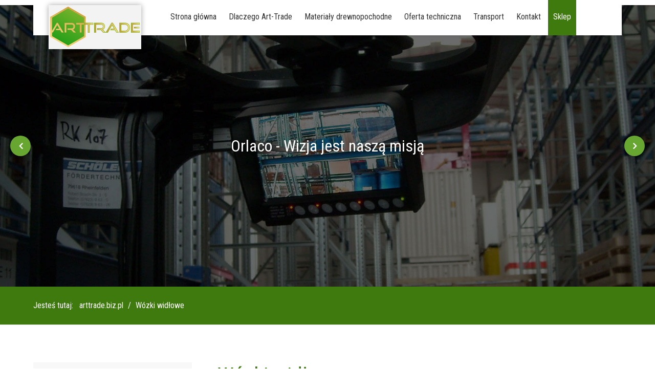

--- FILE ---
content_type: text/html; charset=utf-8
request_url: https://www.arttrade.biz.pl/wozki-widlowe.html
body_size: 11075
content:
                                    <!DOCTYPE html>
<html lang="pl-PL" dir="ltr">
        
<head>
    
            <meta name="viewport" content="width=device-width, initial-scale=1.0">
        <meta http-equiv="X-UA-Compatible" content="IE=edge" />
        

        <script>(function(w,d,s,l,i){w[l]=w[l]||[];w[l].push({'gtm.start':
        new Date().getTime(),event:'gtm.js'});var f=d.getElementsByTagName(s)[0],
        j=d.createElement(s),dl=l!='dataLayer'?'&l='+l:'';j.async=true;j.src=
        'https://www.googletagmanager.com/gtm.js?id='+i+dl;f.parentNode.insertBefore(j,f);
        })(window,document,'script','dataLayer','GTM-KCNLQR55');</script>
        <!-- End Google Tag Manager -->

                <link rel="icon" type="image/x-icon" href="/templates/it_startup/custom/images/headers/icon.png" />
        
                <link rel="apple-touch-icon" sizes="180x180" href="/templates/it_startup/custom/images/headers/icon.png">
        <link rel="icon" sizes="192x192" href="/templates/it_startup/custom/images/headers/icon.png">
            
         <meta charset="utf-8" />
	<base href="https://www.arttrade.biz.pl/wozki-widlowe.html" />
	<meta name="keywords" content="materiały, drewnopochodne, szeroki, asortyment, materiałów, do, produkcji, mebli, płyt, budowlanych, sklejk, Cascade, widły, osprzęty, wózków, Orlaco, systemy, wizyjne, Fronius,  ładowania, akumulatorów, przesuw boczny, system wizyjny, kamera, prostownik, " />
	<meta name="author" content="Super User" />
	<meta name="description" content="Firma Art-Trade powstała z pasji i doświadczenia w 2009 roku. Pasja do handlu i wieloletnie doświadczenie zawodowe pozwalają nam zaoferować produkty zgodne z Państwa oczekiwaniem." />
	<meta name="generator" content="Joomla! - Open Source Content Management" />
	<title>Wózki widłowe</title>
	<link href="/templates/it_startup/uikit/css/uikit.min.css" rel="stylesheet" />
	<link href="/media/gantry5/engines/nucleus/css-compiled/nucleus.css" rel="stylesheet" />
	<link href="/templates/it_startup/custom/css-compiled/startup_20.css?697b08a1" rel="stylesheet" />
	<link href="/media/gantry5/assets/css/bootstrap-gantry.css" rel="stylesheet" />
	<link href="/media/gantry5/engines/nucleus/css-compiled/joomla.css" rel="stylesheet" />
	<link href="/media/jui/css/icomoon.css" rel="stylesheet" />
	<link href="/media/gantry5/assets/css/font-awesome.min.css" rel="stylesheet" />
	<link href="/templates/it_startup/custom/css-compiled/startup-joomla_20.css?697b08a2" rel="stylesheet" />
	<link href="/templates/it_startup/custom/css-compiled/custom_20.css?697b08a2" rel="stylesheet" />
	<style>

            #g-page-preloader {
                background: #f0f0f0;
                position: fixed;
                top: 0;
                left: 0;
                right: 0;
                bottom: 0;
                z-index: 10001;
            }

            .spinner1, .spinner2, .spinner3, .spinner4, .spinner5, .spinner6, .spinner7, .spinner8, .spinner9, .spinner10, .spinner11 {
              width: 60px;
              height: 60px;
              margin-top: -30px;
              position: relative;
            }

            .fl.customimage {
              width: px;
              height: px;
            }

            .sk-rotating-plane {
              width: 100%;
              height: 100%;
              background-color: #3c6e13;
              margin: 0 auto;
              -webkit-animation: sk-rotatePlane 1.2s infinite ease-in-out;
                      animation: sk-rotatePlane 1.2s infinite ease-in-out; }

            @-webkit-keyframes sk-rotatePlane {
              0% {
                -webkit-transform: perspective(120px) rotateX(0deg) rotateY(0deg);
                        transform: perspective(120px) rotateX(0deg) rotateY(0deg); }
              50% {
                -webkit-transform: perspective(120px) rotateX(-180.1deg) rotateY(0deg);
                        transform: perspective(120px) rotateX(-180.1deg) rotateY(0deg); }
              100% {
                -webkit-transform: perspective(120px) rotateX(-180deg) rotateY(-179.9deg);
                        transform: perspective(120px) rotateX(-180deg) rotateY(-179.9deg); } }

            @keyframes sk-rotatePlane {
              0% {
                -webkit-transform: perspective(120px) rotateX(0deg) rotateY(0deg);
                        transform: perspective(120px) rotateX(0deg) rotateY(0deg); }
              50% {
                -webkit-transform: perspective(120px) rotateX(-180.1deg) rotateY(0deg);
                        transform: perspective(120px) rotateX(-180.1deg) rotateY(0deg); }
              100% {
                -webkit-transform: perspective(120px) rotateX(-180deg) rotateY(-179.9deg);
                        transform: perspective(120px) rotateX(-180deg) rotateY(-179.9deg); } }

            .sk-double-bounce {
              width: 100%;
              height: 100%;
              position: relative;
              margin: 0 auto; }
              .sk-double-bounce .sk-child {
                width: 100%;
                height: 100%;
                border-radius: 50%;
                background-color: #3c6e13;
                opacity: 0.6;
                position: absolute;
                top: 0;
                left: 0;
                -webkit-animation: sk-doubleBounce 2s infinite ease-in-out;
                        animation: sk-doubleBounce 2s infinite ease-in-out; }
              .sk-double-bounce .sk-double-bounce2 {
                -webkit-animation-delay: -1.0s;
                        animation-delay: -1.0s; }

            @-webkit-keyframes sk-doubleBounce {
              0%, 100% {
                -webkit-transform: scale(0);
                        transform: scale(0); }
              50% {
                -webkit-transform: scale(1);
                        transform: scale(1); } }

            @keyframes sk-doubleBounce {
              0%, 100% {
                -webkit-transform: scale(0);
                        transform: scale(0); }
              50% {
                -webkit-transform: scale(1);
                        transform: scale(1); } }

            .sk-wave {
              margin: 0 auto;
              width: 100%;
              height: 100%;
              text-align: center;
              font-size: 10px; }
              .sk-wave .sk-rect {
                background-color: #3c6e13;
                height: 100%;
                width: 7px;
                display: inline-block;
                margin: 0 3px 0 0;
                -webkit-animation: sk-waveStretchDelay 1.2s infinite ease-in-out;
                        animation: sk-waveStretchDelay 1.2s infinite ease-in-out; }
              .sk-wave .sk-rect1 {
                -webkit-animation-delay: -1.2s;
                        animation-delay: -1.2s; }
              .sk-wave .sk-rect2 {
                -webkit-animation-delay: -1.1s;
                        animation-delay: -1.1s; }
              .sk-wave .sk-rect3 {
                -webkit-animation-delay: -1s;
                        animation-delay: -1s; }
              .sk-wave .sk-rect4 {
                -webkit-animation-delay: -0.9s;
                        animation-delay: -0.9s; }
              .sk-wave .sk-rect5 {
                -webkit-animation-delay: -0.8s;
                        animation-delay: -0.8s; }

            @-webkit-keyframes sk-waveStretchDelay {
              0%, 40%, 100% {
                -webkit-transform: scaleY(0.4);
                        transform: scaleY(0.4); }
              20% {
                -webkit-transform: scaleY(1);
                        transform: scaleY(1); } }

            @keyframes sk-waveStretchDelay {
              0%, 40%, 100% {
                -webkit-transform: scaleY(0.4);
                        transform: scaleY(0.4); }
              20% {
                -webkit-transform: scaleY(1);
                        transform: scaleY(1); } }

            .sk-wandering-cubes {
              margin: 0 auto;
              width: 100%;
              height: 100%;
              position: relative; }
              .sk-wandering-cubes .sk-cube {
                background-color: #3c6e13;
                width: 16px;
                height: 16px;
                position: absolute;
                top: 0;
                left: 0;
                -webkit-animation: sk-wanderingCube 1.8s ease-in-out -1.8s infinite both;
                        animation: sk-wanderingCube 1.8s ease-in-out -1.8s infinite both; }
              .sk-wandering-cubes .sk-cube2 {
                -webkit-animation-delay: -0.9s;
                        animation-delay: -0.9s; }

            @-webkit-keyframes sk-wanderingCube {
              0% {
                -webkit-transform: rotate(0deg);
                        transform: rotate(0deg); }
              25% {
                -webkit-transform: translateX(45px) rotate(-90deg) scale(0.5);
                        transform: translateX(45px) rotate(-90deg) scale(0.5); }
              50% {
                /* Hack to make FF rotate in the right direction */
                -webkit-transform: translateX(45px) translateY(45px) rotate(-179deg);
                        transform: translateX(45px) translateY(45px) rotate(-179deg); }
              50.1% {
                -webkit-transform: translateX(45px) translateY(45px) rotate(-180deg);
                        transform: translateX(45px) translateY(45px) rotate(-180deg); }
              75% {
                -webkit-transform: translateX(0) translateY(45px) rotate(-270deg) scale(0.5);
                        transform: translateX(0) translateY(45px) rotate(-270deg) scale(0.5); }
              100% {
                -webkit-transform: rotate(-360deg);
                        transform: rotate(-360deg); } }

            @keyframes sk-wanderingCube {
              0% {
                -webkit-transform: rotate(0deg);
                        transform: rotate(0deg); }
              25% {
                -webkit-transform: translateX(45px) rotate(-90deg) scale(0.5);
                        transform: translateX(45px) rotate(-90deg) scale(0.5); }
              50% {
                /* Hack to make FF rotate in the right direction */
                -webkit-transform: translateX(45px) translateY(45px) rotate(-179deg);
                        transform: translateX(45px) translateY(45px) rotate(-179deg); }
              50.1% {
                -webkit-transform: translateX(45px) translateY(45px) rotate(-180deg);
                        transform: translateX(45px) translateY(45px) rotate(-180deg); }
              75% {
                -webkit-transform: translateX(0) translateY(45px) rotate(-270deg) scale(0.5);
                        transform: translateX(0) translateY(45px) rotate(-270deg) scale(0.5); }
              100% {
                -webkit-transform: rotate(-360deg);
                        transform: rotate(-360deg); } }

            .sk-spinner-pulse {
              width: 100%;
              height: 100%;
              margin: 0 auto;
              background-color: #3c6e13;
              border-radius: 100%;
              -webkit-animation: sk-pulseScaleOut 1s infinite ease-in-out;
                      animation: sk-pulseScaleOut 1s infinite ease-in-out; }

            @-webkit-keyframes sk-pulseScaleOut {
              0% {
                -webkit-transform: scale(0);
                        transform: scale(0); }
              100% {
                -webkit-transform: scale(1);
                        transform: scale(1);
                opacity: 0; } }

            @keyframes sk-pulseScaleOut {
              0% {
                -webkit-transform: scale(0);
                        transform: scale(0); }
              100% {
                -webkit-transform: scale(1);
                        transform: scale(1);
                opacity: 0; } }

            .sk-chasing-dots {
              margin: 0 auto;
              width: 100%;
              height: 100%;
              position: relative;
              text-align: center;
              -webkit-animation: sk-chasingDotsRotate 2s infinite linear;
                      animation: sk-chasingDotsRotate 2s infinite linear; }
              .sk-chasing-dots .sk-child {
                width: 60%;
                height: 60%;
                display: inline-block;
                position: absolute;
                top: 0;
                background-color: #3c6e13;
                border-radius: 100%;
                -webkit-animation: sk-chasingDotsBounce 2s infinite ease-in-out;
                        animation: sk-chasingDotsBounce 2s infinite ease-in-out; }
              .sk-chasing-dots .sk-dot2 {
                top: auto;
                bottom: 0;
                -webkit-animation-delay: -1s;
                        animation-delay: -1s; }

            @-webkit-keyframes sk-chasingDotsRotate {
              100% {
                -webkit-transform: rotate(360deg);
                        transform: rotate(360deg); } }

            @keyframes sk-chasingDotsRotate {
              100% {
                -webkit-transform: rotate(360deg);
                        transform: rotate(360deg); } }

            @-webkit-keyframes sk-chasingDotsBounce {
              0%, 100% {
                -webkit-transform: scale(0);
                        transform: scale(0); }
              50% {
                -webkit-transform: scale(1);
                        transform: scale(1); } }

            @keyframes sk-chasingDotsBounce {
              0%, 100% {
                -webkit-transform: scale(0);
                        transform: scale(0); }
              50% {
                -webkit-transform: scale(1);
                        transform: scale(1); } }

            .sk-three-bounce {
              margin: 0 auto;
              width: 100%;
              font-size: 26px;
              position: relative;
              text-align: center; }
              .sk-three-bounce .sk-child {
                width: 20px;
                height: 20px;
                background-color: #3c6e13;
                border-radius: 100%;
                display: inline-block;
                -webkit-animation: sk-three-bounce 1.4s ease-in-out 0s infinite both;
                        animation: sk-three-bounce 1.4s ease-in-out 0s infinite both; }
              .sk-three-bounce .sk-bounce1 {
                -webkit-animation-delay: -0.32s;
                        animation-delay: -0.32s; }
              .sk-three-bounce .sk-bounce2 {
                -webkit-animation-delay: -0.16s;
                        animation-delay: -0.16s; }

            @-webkit-keyframes sk-three-bounce {
              0%, 80%, 100% {
                -webkit-transform: scale(0);
                        transform: scale(0); }
              40% {
                -webkit-transform: scale(1);
                        transform: scale(1); } }

            @keyframes sk-three-bounce {
              0%, 80%, 100% {
                -webkit-transform: scale(0);
                        transform: scale(0); }
              40% {
                -webkit-transform: scale(1);
                        transform: scale(1); } }

            .sk-circle {
              margin: 0 auto;
              width: 100%;
              height: 100%;
              position: relative; }
              .sk-circle .sk-child {
                width: 100%;
                height: 100%;
                position: absolute;
                left: 0;
                top: 0; }
              .sk-circle .sk-child:before {
                content: '';
                display: block;
                margin: 0 auto;
                width: 15%;
                height: 15%;
                background-color: #3c6e13;
                border-radius: 100%;
                -webkit-animation: sk-circleBounceDelay 1.2s infinite ease-in-out both;
                        animation: sk-circleBounceDelay 1.2s infinite ease-in-out both; }
              .sk-circle .sk-circle2 {
                -webkit-transform: rotate(30deg);
                    -ms-transform: rotate(30deg);
                        transform: rotate(30deg); }
              .sk-circle .sk-circle3 {
                -webkit-transform: rotate(60deg);
                    -ms-transform: rotate(60deg);
                        transform: rotate(60deg); }
              .sk-circle .sk-circle4 {
                -webkit-transform: rotate(90deg);
                    -ms-transform: rotate(90deg);
                        transform: rotate(90deg); }
              .sk-circle .sk-circle5 {
                -webkit-transform: rotate(120deg);
                    -ms-transform: rotate(120deg);
                        transform: rotate(120deg); }
              .sk-circle .sk-circle6 {
                -webkit-transform: rotate(150deg);
                    -ms-transform: rotate(150deg);
                        transform: rotate(150deg); }
              .sk-circle .sk-circle7 {
                -webkit-transform: rotate(180deg);
                    -ms-transform: rotate(180deg);
                        transform: rotate(180deg); }
              .sk-circle .sk-circle8 {
                -webkit-transform: rotate(210deg);
                    -ms-transform: rotate(210deg);
                        transform: rotate(210deg); }
              .sk-circle .sk-circle9 {
                -webkit-transform: rotate(240deg);
                    -ms-transform: rotate(240deg);
                        transform: rotate(240deg); }
              .sk-circle .sk-circle10 {
                -webkit-transform: rotate(270deg);
                    -ms-transform: rotate(270deg);
                        transform: rotate(270deg); }
              .sk-circle .sk-circle11 {
                -webkit-transform: rotate(300deg);
                    -ms-transform: rotate(300deg);
                        transform: rotate(300deg); }
              .sk-circle .sk-circle12 {
                -webkit-transform: rotate(330deg);
                    -ms-transform: rotate(330deg);
                        transform: rotate(330deg); }
              .sk-circle .sk-circle2:before {
                -webkit-animation-delay: -1.1s;
                        animation-delay: -1.1s; }
              .sk-circle .sk-circle3:before {
                -webkit-animation-delay: -1s;
                        animation-delay: -1s; }
              .sk-circle .sk-circle4:before {
                -webkit-animation-delay: -0.9s;
                        animation-delay: -0.9s; }
              .sk-circle .sk-circle5:before {
                -webkit-animation-delay: -0.8s;
                        animation-delay: -0.8s; }
              .sk-circle .sk-circle6:before {
                -webkit-animation-delay: -0.7s;
                        animation-delay: -0.7s; }
              .sk-circle .sk-circle7:before {
                -webkit-animation-delay: -0.6s;
                        animation-delay: -0.6s; }
              .sk-circle .sk-circle8:before {
                -webkit-animation-delay: -0.5s;
                        animation-delay: -0.5s; }
              .sk-circle .sk-circle9:before {
                -webkit-animation-delay: -0.4s;
                        animation-delay: -0.4s; }
              .sk-circle .sk-circle10:before {
                -webkit-animation-delay: -0.3s;
                        animation-delay: -0.3s; }
              .sk-circle .sk-circle11:before {
                -webkit-animation-delay: -0.2s;
                        animation-delay: -0.2s; }
              .sk-circle .sk-circle12:before {
                -webkit-animation-delay: -0.1s;
                        animation-delay: -0.1s; }

            @-webkit-keyframes sk-circleBounceDelay {
              0%, 80%, 100% {
                -webkit-transform: scale(0);
                        transform: scale(0); }
              40% {
                -webkit-transform: scale(1);
                        transform: scale(1); } }

            @keyframes sk-circleBounceDelay {
              0%, 80%, 100% {
                -webkit-transform: scale(0);
                        transform: scale(0); }
              40% {
                -webkit-transform: scale(1);
                        transform: scale(1); } }

            .sk-cube-grid {
              width: 100%;
              height: 100%;
              margin: 0 auto;
              /*
               * Spinner positions
               * 1 2 3
               * 4 5 6
               * 7 8 9
               */ }
              .sk-cube-grid .sk-cube {
                width: 33.33%;
                height: 33.33%;
                background-color: #3c6e13;
                float: left;
                -webkit-animation: sk-cubeGridScaleDelay 1.3s infinite ease-in-out;
                        animation: sk-cubeGridScaleDelay 1.3s infinite ease-in-out; }
              .sk-cube-grid .sk-cube1 {
                -webkit-animation-delay: 0.2s;
                        animation-delay: 0.2s; }
              .sk-cube-grid .sk-cube2 {
                -webkit-animation-delay: 0.3s;
                        animation-delay: 0.3s; }
              .sk-cube-grid .sk-cube3 {
                -webkit-animation-delay: 0.4s;
                        animation-delay: 0.4s; }
              .sk-cube-grid .sk-cube4 {
                -webkit-animation-delay: 0.1s;
                        animation-delay: 0.1s; }
              .sk-cube-grid .sk-cube5 {
                -webkit-animation-delay: 0.2s;
                        animation-delay: 0.2s; }
              .sk-cube-grid .sk-cube6 {
                -webkit-animation-delay: 0.3s;
                        animation-delay: 0.3s; }
              .sk-cube-grid .sk-cube7 {
                -webkit-animation-delay: 0.0s;
                        animation-delay: 0.0s; }
              .sk-cube-grid .sk-cube8 {
                -webkit-animation-delay: 0.1s;
                        animation-delay: 0.1s; }
              .sk-cube-grid .sk-cube9 {
                -webkit-animation-delay: 0.2s;
                        animation-delay: 0.2s; }

            @-webkit-keyframes sk-cubeGridScaleDelay {
              0%, 70%, 100% {
                -webkit-transform: scale3D(1, 1, 1);
                        transform: scale3D(1, 1, 1); }
              35% {
                -webkit-transform: scale3D(0, 0, 1);
                        transform: scale3D(0, 0, 1); } }

            @keyframes sk-cubeGridScaleDelay {
              0%, 70%, 100% {
                -webkit-transform: scale3D(1, 1, 1);
                        transform: scale3D(1, 1, 1); }
              35% {
                -webkit-transform: scale3D(0, 0, 1);
                        transform: scale3D(0, 0, 1); } }

            .sk-fading-circle {
              margin: 0 auto;
              width: 100%;
              height: 100%;
              position: relative; }
              .sk-fading-circle .sk-circle {
                width: 100%;
                height: 100%;
                position: absolute;
                left: 0;
                top: 0; }
              .sk-fading-circle .sk-circle:before {
                content: '';
                display: block;
                margin: 0 auto;
                width: 15%;
                height: 15%;
                background-color: #3c6e13;
                border-radius: 100%;
                -webkit-animation: sk-circleFadeDelay 1.2s infinite ease-in-out both;
                        animation: sk-circleFadeDelay 1.2s infinite ease-in-out both; }
              .sk-fading-circle .sk-circle2 {
                -webkit-transform: rotate(30deg);
                    -ms-transform: rotate(30deg);
                        transform: rotate(30deg); }
              .sk-fading-circle .sk-circle3 {
                -webkit-transform: rotate(60deg);
                    -ms-transform: rotate(60deg);
                        transform: rotate(60deg); }
              .sk-fading-circle .sk-circle4 {
                -webkit-transform: rotate(90deg);
                    -ms-transform: rotate(90deg);
                        transform: rotate(90deg); }
              .sk-fading-circle .sk-circle5 {
                -webkit-transform: rotate(120deg);
                    -ms-transform: rotate(120deg);
                        transform: rotate(120deg); }
              .sk-fading-circle .sk-circle6 {
                -webkit-transform: rotate(150deg);
                    -ms-transform: rotate(150deg);
                        transform: rotate(150deg); }
              .sk-fading-circle .sk-circle7 {
                -webkit-transform: rotate(180deg);
                    -ms-transform: rotate(180deg);
                        transform: rotate(180deg); }
              .sk-fading-circle .sk-circle8 {
                -webkit-transform: rotate(210deg);
                    -ms-transform: rotate(210deg);
                        transform: rotate(210deg); }
              .sk-fading-circle .sk-circle9 {
                -webkit-transform: rotate(240deg);
                    -ms-transform: rotate(240deg);
                        transform: rotate(240deg); }
              .sk-fading-circle .sk-circle10 {
                -webkit-transform: rotate(270deg);
                    -ms-transform: rotate(270deg);
                        transform: rotate(270deg); }
              .sk-fading-circle .sk-circle11 {
                -webkit-transform: rotate(300deg);
                    -ms-transform: rotate(300deg);
                        transform: rotate(300deg); }
              .sk-fading-circle .sk-circle12 {
                -webkit-transform: rotate(330deg);
                    -ms-transform: rotate(330deg);
                        transform: rotate(330deg); }
              .sk-fading-circle .sk-circle2:before {
                -webkit-animation-delay: -1.1s;
                        animation-delay: -1.1s; }
              .sk-fading-circle .sk-circle3:before {
                -webkit-animation-delay: -1s;
                        animation-delay: -1s; }
              .sk-fading-circle .sk-circle4:before {
                -webkit-animation-delay: -0.9s;
                        animation-delay: -0.9s; }
              .sk-fading-circle .sk-circle5:before {
                -webkit-animation-delay: -0.8s;
                        animation-delay: -0.8s; }
              .sk-fading-circle .sk-circle6:before {
                -webkit-animation-delay: -0.7s;
                        animation-delay: -0.7s; }
              .sk-fading-circle .sk-circle7:before {
                -webkit-animation-delay: -0.6s;
                        animation-delay: -0.6s; }
              .sk-fading-circle .sk-circle8:before {
                -webkit-animation-delay: -0.5s;
                        animation-delay: -0.5s; }
              .sk-fading-circle .sk-circle9:before {
                -webkit-animation-delay: -0.4s;
                        animation-delay: -0.4s; }
              .sk-fading-circle .sk-circle10:before {
                -webkit-animation-delay: -0.3s;
                        animation-delay: -0.3s; }
              .sk-fading-circle .sk-circle11:before {
                -webkit-animation-delay: -0.2s;
                        animation-delay: -0.2s; }
              .sk-fading-circle .sk-circle12:before {
                -webkit-animation-delay: -0.1s;
                        animation-delay: -0.1s; }

            @-webkit-keyframes sk-circleFadeDelay {
              0%, 39%, 100% {
                opacity: 0; }
              40% {
                opacity: 1; } }

            @keyframes sk-circleFadeDelay {
              0%, 39%, 100% {
                opacity: 0; }
              40% {
                opacity: 1; } }

            .sk-folding-cube {
              margin: 0 auto;
              width: 100%;
              height: 100%;
              position: relative;
              -webkit-transform: rotateZ(45deg);
                      transform: rotateZ(45deg); }
              .sk-folding-cube .sk-cube {
                float: left;
                width: 50%;
                height: 50%;
                position: relative;
                -webkit-transform: scale(1.1);
                    -ms-transform: scale(1.1);
                        transform: scale(1.1); }
              .sk-folding-cube .sk-cube:before {
                content: '';
                position: absolute;
                top: 0;
                left: 0;
                width: 100%;
                height: 100%;
                background-color: #3c6e13;
                -webkit-animation: sk-foldCubeAngle 2.4s infinite linear both;
                        animation: sk-foldCubeAngle 2.4s infinite linear both;
                -webkit-transform-origin: 100% 100%;
                    -ms-transform-origin: 100% 100%;
                        transform-origin: 100% 100%; }
              .sk-folding-cube .sk-cube2 {
                -webkit-transform: scale(1.1) rotateZ(90deg);
                        transform: scale(1.1) rotateZ(90deg); }
              .sk-folding-cube .sk-cube3 {
                -webkit-transform: scale(1.1) rotateZ(180deg);
                        transform: scale(1.1) rotateZ(180deg); }
              .sk-folding-cube .sk-cube4 {
                -webkit-transform: scale(1.1) rotateZ(270deg);
                        transform: scale(1.1) rotateZ(270deg); }
              .sk-folding-cube .sk-cube2:before {
                -webkit-animation-delay: 0.3s;
                        animation-delay: 0.3s; }
              .sk-folding-cube .sk-cube3:before {
                -webkit-animation-delay: 0.6s;
                        animation-delay: 0.6s; }
              .sk-folding-cube .sk-cube4:before {
                -webkit-animation-delay: 0.9s;
                        animation-delay: 0.9s; }

            @-webkit-keyframes sk-foldCubeAngle {
              0%, 10% {
                -webkit-transform: perspective(140px) rotateX(-180deg);
                        transform: perspective(140px) rotateX(-180deg);
                opacity: 0; }
              25%, 75% {
                -webkit-transform: perspective(140px) rotateX(0deg);
                        transform: perspective(140px) rotateX(0deg);
                opacity: 1; }
              90%, 100% {
                -webkit-transform: perspective(140px) rotateY(180deg);
                        transform: perspective(140px) rotateY(180deg);
                opacity: 0; } }

            @keyframes sk-foldCubeAngle {
              0%, 10% {
                -webkit-transform: perspective(140px) rotateX(-180deg);
                        transform: perspective(140px) rotateX(-180deg);
                opacity: 0; }
              25%, 75% {
                -webkit-transform: perspective(140px) rotateX(0deg);
                        transform: perspective(140px) rotateX(0deg);
                opacity: 1; }
              90%, 100% {
                -webkit-transform: perspective(140px) rotateY(180deg);
                        transform: perspective(140px) rotateY(180deg);
                opacity: 0; } }
        .g-logo {
    padding: 3px 3px;
    background: #f3f3f3;
    position: absolute;
    box-shadow: 0 0px 10px rgba(0, 0, 0, 0.35);
    display: inline-block;
}

.g-main-nav .g-toplevel {
text-align: left;
}

.breadcrumb > .active {
    color: #ffffff;
}

a.pathway {color: #fff; }

.contact #contact-form input, .contact #contact-form textarea {
    width: 100%;
    border: 1px solid #68a632;
}

.nav li a:before {
    content: "";
    font-family: FontAwesome;
    margin-right: 0.625rem;
}.menuk li a {background: #f8f8f8;
    padding: 10px 10px; line-height:200%;}.slider_home{
height:550px
}
#g-container-header{
height:80px;
}.sklep{
background-color: #3f7a0f;
color: #ffffff!important;
padding-left:10px!important;
padding-right:10px!important;
}
.sklep:hover{
color: #E1B85E!important;
}
				.g-logo .g-mobile-logo {
					display: none;
				}

				@media (max-width: 60rem) {
					.g-logo .g-mobile-logo {
						display: inline-block;
					}

					.g-logo .g-normal-logo {
						display: none;
					}
				}
			
	</style>
	<script src="/media/jui/js/jquery.min.js?6576ef0aea255df473909d28ab456072"></script>
	<script src="/media/jui/js/jquery-noconflict.js?6576ef0aea255df473909d28ab456072"></script>
	<script src="/media/jui/js/jquery-migrate.min.js?6576ef0aea255df473909d28ab456072"></script>
	<script src="/media/system/js/caption.js?6576ef0aea255df473909d28ab456072"></script>
	<script src="/media/jui/js/bootstrap.min.js?6576ef0aea255df473909d28ab456072"></script>
	<script>
jQuery(window).on('load',  function() {
				new JCaption('img.caption');
			});
	</script>

    
                    <script type="application/ld+json">
{
  "@context": "https://schema.org",
  "@type": "LocalBusiness",
  "address": {
    "@type": "PostalAddress",
    "addressLocality": "Ostrów Wlkp Poland",
    "postalCode": "63-400",
    "streetAddress": "Przymiejska 22"
  },
  "description": "Firma Art-Trade powstała z pasji i doświadczenia w 2009 roku. Pasja do handlu i wieloletnie doświadczenie zawodowe pozwalają nam zaoferować produkty zgodne z Państwa oczekiwaniem.",
  "openingHours": [
    "Mo-Fr 08:00-16:00"
  ],
  "name": "ARTTRADE",
  "email":"biuro@arttrade.biz.pl",
  "telephone": "+48 725 423 803",
  "url": "https://arttrade.biz.pl/",
  "image":"https://arttrade.biz.pl/templates/it_startup/custom/images/logo-arttrade80.png"
}
</script>
            
</head>

    <body class="gantry site com_content view-article no-layout no-task dir-ltr itemid-276 outline-20 g-offcanvas-left g-default g-style-preset1">

        <!-- Google Tag Manager (noscript) -->
        <noscript><iframe src="https://www.googletagmanager.com/ns.html?id=GTM-KCNLQR55"
        height="0" width="0" style="display:none;visibility:hidden"></iframe></noscript>
        <!-- End Google Tag Manager (noscript) -->

        
                        <div id="g-page-preloader"></div>


        <div id="g-offcanvas"  data-g-offcanvas-swipe="0" data-g-offcanvas-css3="1">
                        <div class="g-grid">                        

        <div class="g-block size-100">
             <div id="mobile-menu-8307-particle" class="g-content g-particle">            <div id="g-mobilemenu-container" data-g-menu-breakpoint="60rem"></div>
            </div>
        </div>
            </div>
    </div>
        <div id="g-page-surround">
            <div class="g-offcanvas-hide g-offcanvas-toggle" role="navigation" data-offcanvas-toggle aria-controls="g-offcanvas" aria-expanded="false"><i class="fa fa-fw fa-bars"></i></div>                        

                                        
                    
    
    
                <section id="g-container-header" class="g-wrapper">
                        
        <div class="g-container">        <header id="g-header" data-uk-sticky="&#x7B;media&#x3A;768&#x7D;">
                                        <div class="g-grid">                        

        <div class="g-block size-20">
             <div id="logo-6391-particle" class="g-content g-particle">            <a href="/" title="ARTTRADE" rel="home" class="g-logo g-logo">
                	<img class="g-normal-logo" src="/templates/it_startup/custom/images/logo-arttrade80.png" alt="ARTTRADE" />
					<img class="g-mobile-logo" src="/templates/it_startup/custom/images/logo-arttrade80.png" alt="ARTTRADE" />
		    </a>
            </div>
        </div>
                    

        <div class="g-block size-80 align-left">
             <div id="menu-6643-particle" class="g-content g-particle">            <nav class="g-main-nav" data-g-mobile-target data-g-hover-expand="true">
        <ul class="g-toplevel">
                                                                                                                
        
                
        
                
        
        <li class="g-menu-item g-menu-item-type-component g-menu-item-101 g-standard  ">
                            <a class="g-menu-item-container" href="/">
                                                                <span class="g-menu-item-content">
                                    <span class="g-menu-item-title">Strona główna</span>
            
                    </span>
                                                </a>
                                </li>
    
                                                                                                
        
                
        
                
        
        <li class="g-menu-item g-menu-item-type-component g-menu-item-311 g-standard  ">
                            <a class="g-menu-item-container" href="/dlaczego-art-trade.html">
                                                                <span class="g-menu-item-content">
                                    <span class="g-menu-item-title">Dlaczego Art-Trade</span>
            
                    </span>
                                                </a>
                                </li>
    
                                                                                                
        
                
        
                
        
        <li class="g-menu-item g-menu-item-type-url g-menu-item-231 g-parent g-standard  ">
                            <div class="g-menu-item-container" data-g-menuparent="">                                                                            <span class="g-separator g-menu-item-content">            <span class="g-menu-item-title">Materiały drewnopochodne</span>
            </span>
                                        <span class="g-menu-parent-indicator"></span>                            </div>                                                                <ul class="g-dropdown g-inactive g-fade g-dropdown-right">
            <li class="g-dropdown-column">
                        <div class="g-grid">
                        <div class="g-block size-100">
            <ul class="g-sublevel">
                <li class="g-level-1 g-go-back">
                    <a class="g-menu-item-container" href="#" data-g-menuparent=""><span>Back</span></a>
                </li>
                                                                                                                    
        
                
        
                
        
        <li class="g-menu-item g-menu-item-type-separator g-menu-item-241 g-parent  ">
                            <div class="g-menu-item-container" data-g-menuparent="">                                                                            <span class="g-separator g-menu-item-content">            <span class="g-menu-item-title">Płyty drewnopochodne</span>
            </span>
                                        <span class="g-menu-parent-indicator"></span>                            </div>                                                                <ul class="g-dropdown g-inactive g-fade g-dropdown-right">
            <li class="g-dropdown-column">
                        <div class="g-grid">
                        <div class="g-block size-100">
            <ul class="g-sublevel">
                <li class="g-level-2 g-go-back">
                    <a class="g-menu-item-container" href="#" data-g-menuparent=""><span>Back</span></a>
                </li>
                                                                                                                    
        
                
        
                
        
        <li class="g-menu-item g-menu-item-type-component g-menu-item-251  ">
                            <a class="g-menu-item-container" href="/materialy-drewnopochodne/plyty-drewnopochodne/plyta-wiorowa-surowa.html">
                                                                <span class="g-menu-item-content">
                                    <span class="g-menu-item-title">Płyta wiórowa</span>
            
                    </span>
                                                </a>
                                </li>
    
                                                                                                
        
                
        
                
        
        <li class="g-menu-item g-menu-item-type-component g-menu-item-252  ">
                            <a class="g-menu-item-container" href="/materialy-drewnopochodne/plyty-drewnopochodne/plyta-wiorowa-laminowana.html">
                                                                <span class="g-menu-item-content">
                                    <span class="g-menu-item-title">Płyta wiórowa melaminowana</span>
            
                    </span>
                                                </a>
                                </li>
    
                                                                                                
        
                
        
                
        
        <li class="g-menu-item g-menu-item-type-component g-menu-item-293  ">
                            <a class="g-menu-item-container" href="/materialy-drewnopochodne/plyty-drewnopochodne/plyty-wiorowe-ogniouodpornione.html">
                                                                <span class="g-menu-item-content">
                                    <span class="g-menu-item-title">Płyty wiórowe ogniouodpornione</span>
            
                    </span>
                                                </a>
                                </li>
    
                                                                                                
        
                
        
                
        
        <li class="g-menu-item g-menu-item-type-component g-menu-item-294  ">
                            <a class="g-menu-item-container" href="/materialy-drewnopochodne/plyty-drewnopochodne/plyty-wiorowe-wilgociouodpornione.html">
                                                                <span class="g-menu-item-content">
                                    <span class="g-menu-item-title">Płyty wiórowe wilgociouodpornione</span>
            
                    </span>
                                                </a>
                                </li>
    
                                                                                                
        
                
        
                
        
        <li class="g-menu-item g-menu-item-type-component g-menu-item-250  ">
                            <a class="g-menu-item-container" href="/materialy-drewnopochodne/plyty-drewnopochodne/plyta-mdf-surowa.html">
                                                                <span class="g-menu-item-content">
                                    <span class="g-menu-item-title">Płyta MDF surowa</span>
            
                    </span>
                                                </a>
                                </li>
    
                                                                                                
        
                
        
                
        
        <li class="g-menu-item g-menu-item-type-component g-menu-item-253  ">
                            <a class="g-menu-item-container" href="/materialy-drewnopochodne/plyty-drewnopochodne/plyta-mdf-laminowana.html">
                                                                <span class="g-menu-item-content">
                                    <span class="g-menu-item-title">Płyta MDF laminowana</span>
            
                    </span>
                                                </a>
                                </li>
    
                                                                                                
        
                
        
                
        
        <li class="g-menu-item g-menu-item-type-component g-menu-item-297  ">
                            <a class="g-menu-item-container" href="/materialy-drewnopochodne/plyty-drewnopochodne/plyty-mdf-ogniouotpornione.html">
                                                                <span class="g-menu-item-content">
                                    <span class="g-menu-item-title">Płyty MDF ogniouotpornione</span>
            
                    </span>
                                                </a>
                                </li>
    
                                                                                                
        
                
        
                
        
        <li class="g-menu-item g-menu-item-type-component g-menu-item-298  ">
                            <a class="g-menu-item-container" href="/materialy-drewnopochodne/plyty-drewnopochodne/plyty-mdf-wilgociouodpornione.html">
                                                                <span class="g-menu-item-content">
                                    <span class="g-menu-item-title">Płyty MDF wilgociouodpornione</span>
            
                    </span>
                                                </a>
                                </li>
    
                                                                                                
        
                
        
                
        
        <li class="g-menu-item g-menu-item-type-component g-menu-item-299  ">
                            <a class="g-menu-item-container" href="/materialy-drewnopochodne/plyty-drewnopochodne/plyty-hdf-surowe-i-lakierowane.html">
                                                                <span class="g-menu-item-content">
                                    <span class="g-menu-item-title">Płyty HDF, surowe i lakierowane</span>
            
                    </span>
                                                </a>
                                </li>
    
                                                                                                
        
                
        
                
        
        <li class="g-menu-item g-menu-item-type-component g-menu-item-255  ">
                            <a class="g-menu-item-container" href="/materialy-drewnopochodne/plyty-drewnopochodne/plyta-pilsniowa-surowa.html">
                                                                <span class="g-menu-item-content">
                                    <span class="g-menu-item-title">Płyta pilśniowa surowa</span>
            
                    </span>
                                                </a>
                                </li>
    
    
            </ul>
        </div>
            </div>

            </li>
        </ul>
            </li>
    
                                                                                                
        
                
        
                
        
        <li class="g-menu-item g-menu-item-type-separator g-menu-item-242 g-parent  ">
                            <div class="g-menu-item-container" data-g-menuparent="">                                                                            <span class="g-separator g-menu-item-content">            <span class="g-menu-item-title">Płyty budowlane</span>
            </span>
                                        <span class="g-menu-parent-indicator"></span>                            </div>                                                                <ul class="g-dropdown g-inactive g-fade g-dropdown-right">
            <li class="g-dropdown-column">
                        <div class="g-grid">
                        <div class="g-block size-100">
            <ul class="g-sublevel">
                <li class="g-level-2 g-go-back">
                    <a class="g-menu-item-container" href="#" data-g-menuparent=""><span>Back</span></a>
                </li>
                                                                                                                    
        
                
        
                
        
        <li class="g-menu-item g-menu-item-type-component g-menu-item-254  ">
                            <a class="g-menu-item-container" href="/materialy-drewnopochodne/plyty-budowlane/plyta-osb.html">
                                                                <span class="g-menu-item-content">
                                    <span class="g-menu-item-title">Płyta OSB</span>
            
                    </span>
                                                </a>
                                </li>
    
                                                                                                
        
                
        
                
        
        <li class="g-menu-item g-menu-item-type-component g-menu-item-257  ">
                            <a class="g-menu-item-container" href="/materialy-drewnopochodne/plyty-budowlane/sklejki-szalunkowe.html">
                                                                <span class="g-menu-item-content">
                                    <span class="g-menu-item-title">Sklejki szalunkowe</span>
            
                    </span>
                                                </a>
                                </li>
    
                                                                                                
        
                
        
                
        
        <li class="g-menu-item g-menu-item-type-component g-menu-item-258  ">
                            <a class="g-menu-item-container" href="/materialy-drewnopochodne/plyty-budowlane/plyta-pilsniowa-porowata.html">
                                                                <span class="g-menu-item-content">
                                    <span class="g-menu-item-title">Płyty pilśniowe porowate</span>
            
                    </span>
                                                </a>
                                </li>
    
    
            </ul>
        </div>
            </div>

            </li>
        </ul>
            </li>
    
                                                                                                
        
                
        
                
        
        <li class="g-menu-item g-menu-item-type-component g-menu-item-243  ">
                            <a class="g-menu-item-container" href="/materialy-drewnopochodne/materialy-dekoracyjne.html">
                                                                <span class="g-menu-item-content">
                                    <span class="g-menu-item-title">Materiały  dekoracyjne</span>
            
                    </span>
                                                </a>
                                </li>
    
    
            </ul>
        </div>
            </div>

            </li>
        </ul>
            </li>
    
                                                                                                
        
                
        
                
        
        <li class="g-menu-item g-menu-item-type-url g-menu-item-232 g-parent g-standard  ">
                            <div class="g-menu-item-container" data-g-menuparent="">                                                                            <span class="g-separator g-menu-item-content">            <span class="g-menu-item-title">Oferta techniczna</span>
            </span>
                                        <span class="g-menu-parent-indicator"></span>                            </div>                                                                <ul class="g-dropdown g-inactive g-fade g-dropdown-right">
            <li class="g-dropdown-column">
                        <div class="g-grid">
                        <div class="g-block size-100">
            <ul class="g-sublevel">
                <li class="g-level-1 g-go-back">
                    <a class="g-menu-item-container" href="#" data-g-menuparent=""><span>Back</span></a>
                </li>
                                                                                                                    
        
                
        
                
        
        <li class="g-menu-item g-menu-item-type-component g-menu-item-237  ">
                            <a class="g-menu-item-container" href="/oferta-techniczna/cascade-osprzety-do-wozkow-widlowych.html">
                                                                <span class="g-menu-item-content">
                                    <span class="g-menu-item-title">CASCADE - widły i osprzęty do wózków widłowych</span>
            
                    </span>
                                                </a>
                                </li>
    
                                                                                                
        
                
        
                
        
        <li class="g-menu-item g-menu-item-type-component g-menu-item-238  ">
                            <a class="g-menu-item-container" href="/oferta-techniczna/fronius-systemy-ladowania-akumulatorowego.html">
                                                                <span class="g-menu-item-content">
                                    <span class="g-menu-item-title">FRONIUS - systemy ładowania akumulatorów</span>
            
                    </span>
                                                </a>
                                </li>
    
                                                                                                
        
                
        
                
        
        <li class="g-menu-item g-menu-item-type-component g-menu-item-239  ">
                            <a class="g-menu-item-container" href="/oferta-techniczna/orlaco-systemy-wizyjne.html">
                                                                <span class="g-menu-item-content">
                                    <span class="g-menu-item-title">ORLACO - systemy wizyjne</span>
            
                    </span>
                                                </a>
                                </li>
    
                                                                                                
        
                
        
                
        
        <li class="g-menu-item g-menu-item-type-component g-menu-item-340  ">
                            <a class="g-menu-item-container" href="/oferta-techniczna/topline-laser.html">
                                                                <span class="g-menu-item-content">
                                    <span class="g-menu-item-title">TOPLINE LASER – laserowe systemy dla wózków widłowych i magazynów</span>
            
                    </span>
                                                </a>
                                </li>
    
                                                                                                
        
                
        
                
        
        <li class="g-menu-item g-menu-item-type-component g-menu-item-341  ">
                            <a class="g-menu-item-container" href="/oferta-techniczna/chemia-przemyslowa-i-motoryzacyjna.html">
                                                                <span class="g-menu-item-content">
                                    <span class="g-menu-item-title">Chemia przemysłowa i motoryzacyjna</span>
            
                    </span>
                                                </a>
                                </li>
    
    
            </ul>
        </div>
            </div>

            </li>
        </ul>
            </li>
    
                                                                                                
        
                
        
                
        
        <li class="g-menu-item g-menu-item-type-component g-menu-item-339 g-standard  ">
                            <a class="g-menu-item-container" href="/transport.html">
                                                                <span class="g-menu-item-content">
                                    <span class="g-menu-item-title">Transport</span>
            
                    </span>
                                                </a>
                                </li>
    
                                                                                                
        
                
        
                
        
        <li class="g-menu-item g-menu-item-type-component g-menu-item-151 g-standard  ">
                            <a class="g-menu-item-container" href="/kontakt.html">
                                                                <span class="g-menu-item-content">
                                    <span class="g-menu-item-title">Kontakt</span>
            
                    </span>
                                                </a>
                                </li>
    
                                                                                                
                                                                                                                                
                
        
                
        
        <li class="g-menu-item g-menu-item-type-url g-menu-item-316 g-standard  ">
                            <a class="g-menu-item-container sklep" href="https://arttrade.biz.pl/sklep" target="_blank" rel="noopener&#x20;noreferrer">
                                                                <span class="g-menu-item-content">
                                    <span class="g-menu-item-title">Sklep</span>
            
                    </span>
                                                </a>
                                </li>
    
    
        </ul>
    </nav>
            </div>
        </div>
            </div>
            
    </header></div>
        
    </section>
    
                                                    
                <section id="g-fullwidth">
                <div class="g-container">                                <div class="g-grid">                        

        <div class="g-block size-100 slider_home">
             <div class="g-content">
                                    <div class="moduletable ">
						<div id="module-slideshow-248-particle" class="g-particle"><div class="g-slideshow custom-arrows" >
                <div class="uk-slidenav-position nav-visible" data-uk-slideshow="{
        autoplay:true,
        autoplayInterval:7000,
        kenburns:false,
        animation:'random-fx',
        duration:500,
        pauseOnHover:true,
        height:'550'
    }">
            <ul class="uk-slideshow uk-overlay-active">
                    
         

        
        <li class="g-slideshow-item">
                                        <img alt="" src="/templates/it_startup/custom/images/o1.jpg" width="1920" height="600">
                                
                            
            
            
            
            
            
            
                            
                                    <div class="uk-overlay-panel uk-flex uk-flex-middle uk-flex-center uk-overlay-slide-left uk-overlay-left-short g-overlay-container style3">
                        <div class="slideshow-caption uk-width-1-1">
                                                                            <h3 class="g-slideshow-title">Orlaco - Wizja jest naszą misją</h3>
            
                            
                            
                                                    </div>
                    </div>
                
            
        
                    </li>
    
         

        
        <li class="g-slideshow-item">
                                        <img alt="" src="/templates/it_startup/custom/images/o2.jpg" width="1920" height="600">
                                
                            
            
            
            
            
            
            
                            
                                    <div class="uk-overlay-panel uk-flex uk-flex-middle uk-flex-center uk-overlay-slide-left uk-overlay-left-short g-overlay-container style3">
                        <div class="slideshow-caption uk-width-1-1">
                                                                            <h3 class="g-slideshow-title">Orlaco - Profesjonalne systemy wizyjne</h3>
            
                            
                            
                                                    </div>
                    </div>
                
            
        
                    </li>
    
            </ul>

                            <a href="/" class="uk-slidenav uk-slidenav-previous" data-uk-slideshow-item="previous" aria-label="Previous"></a>
                <a href="/" class="uk-slidenav uk-slidenav-next" data-uk-slideshow-item="next" aria-label="Next"></a>
            
                    </div>
    </div></div>		</div>
            
        </div>
        </div>
            </div>
            </div>
        
    </section>
                                                    
                <section id="g-breadcrumb">
                <div class="g-container">                                <div class="g-grid">                        

        <div class="g-block size-100">
             <div class="g-content">
                                    <div class="platform-content"><div class="moduletable ">
						<div aria-label="Breadcrumbs" role="navigation">
	<ul itemscope itemtype="https://schema.org/BreadcrumbList" class="breadcrumb">
					<li>
				Jesteś tutaj: &#160;
			</li>
		
						<li itemprop="itemListElement" itemscope itemtype="https://schema.org/ListItem">
											<a itemprop="item" href="/" class="pathway"><span itemprop="name">arttrade.biz.pl</span></a>
					
											<span class="divider">
							<img src="/media/system/images/arrow.png" alt="" />						</span>
										<meta itemprop="position" content="1">
				</li>
							<li itemprop="itemListElement" itemscope itemtype="https://schema.org/ListItem" class="active">
					<span itemprop="name">
						Wózki widłowe					</span>
					<meta itemprop="position" content="2">
				</li>
				</ul>
</div>
		</div></div>
            
        </div>
        </div>
            </div>
            </div>
        
    </section>
                                                    
                <section id="g-system-messages">
                <div class="g-container">                                <div class="g-grid">                        

        <div class="g-block size-100">
             <div class="g-system-messages">
                                            <div id="system-message-container">
    </div>

            
    </div>
        </div>
            </div>
            </div>
        
    </section>
                                    
                                
                
    
                <section id="g-container-main" class="g-wrapper">
                <div class="g-container">                    <div class="g-grid">                        

        <div class="g-block size-30">
             <section id="g-sidebar">
                                        <div class="g-grid">                        

        <div class="g-block size-100">
             <div class="g-content">
                                    <div class="platform-content"><div class="moduletable ">
						<ul class="nav menu menuk mod-list">
<li class="item-276 current active"><a href="/wozki-widlowe.html" >Wózki widłowe</a></li><li class="item-277"><a href="/wozki-systemowe-wysokiego-skladowania.html" >Wózki systemowe wysokiego składowania</a></li><li class="item-278"><a href="/wozki-widlowe-boczne.html" >Wózki widłowe boczne</a></li><li class="item-279"><a href="/ladowarki-teleskopowe.html" >Ładowarki teleskopowe</a></li><li class="item-280"><a href="/wozki-kontenerowe.html" >Wózki kontenerowe</a></li><li class="item-281"><a href="/samochody-dostawcze.html" >Samochody dostawcze</a></li><li class="item-282"><a href="/samochody-ciezarowe.html" >Samochody ciężarowe</a></li><li class="item-283"><a href="/pojazdy-specjalistyczne.html" >Pojazdy specjalistyczne</a></li><li class="item-284"><a href="/pojazdy-wojskowe.html" >Pojazdy wojskowe</a></li><li class="item-285"><a href="/autobusy.html" >Autobusy</a></li><li class="item-286"><a href="/maszyny-do-robot-ziemnych.html" >Maszyny do robót ziemnych</a></li><li class="item-287"><a href="/maszyny-gornicze.html" >Maszyny górnicze</a></li><li class="item-288"><a href="/maszyny-drogowe.html" >Maszyny drogowe</a></li><li class="item-289"><a href="/maszyny-rolnicze.html" >Maszyny rolnicze</a></li><li class="item-290"><a href="/dzwigi-zurawie.html" >Dźwigi, żurawie</a></li><li class="item-291"><a href="/aplikacje-morskie.html" >Aplikacje morskie</a></li></ul>
		</div></div>
            
        </div>
        </div>
            </div>
            
    </section>
        </div>
                    

        <div class="g-block size-70">
             <section id="g-mainbody">
                                        <div class="g-grid">                        

        <div class="g-block size-100">
             <div class="g-content">
                                                            <div class="platform-content row-fluid"><div class="span12"><article class="item item-page" itemscope itemtype="https://schema.org/Article">
	<meta itemprop="inLanguage" content="pl-PL" />
	
	
		
			<div class="g-article-header">
				<div class="page-header">
			<h1 itemprop="name">
				Wózki widłowe			</h1>
											</div>
									
			</div>
	
				
				
			<div itemprop="articleBody">
		<p>Firma Orlaco oferuje profesjonalne systemy wizyjne dla wszystkich typ&oacute;w w&oacute;zk&oacute;w widłowych. Systemy wizyjne Orlaco mogą być konfigurowane zależnie od konkretnych potrzeb i wymagań pracy w&oacute;zka widłowego. Przykładowe rozwiązania to:</p>
<p><strong>System widok do przodu</strong></p>
<p>Pozwala operatorowi na obserwację obszaru przed w&oacute;zkiem. Nawet z ładunkiem na widłach operator posiada obraz tego co się dzieje z przodu. Pomaga ograniczyć zagrożenie dla ludzi i mienia. W systemie widok do przodu kamera montowana jest na niewysuwanej, zewnętrznej sekcji masztu. Wytrzymały monitor, dostarczany z uchwytem zapewniającym pełen zakres regulacji, montowany jest wewnątrz kabiny.</p>
<p><strong>System widok do tyłu</strong></p>
<p>W ciasnych obszarach i niejednoznacznych sytuacjach trudno jest ocenić prawidłowo obszar z tyłu w&oacute;zka widłowego. R&oacute;wnież częsta jazda do tyłu powoduje nadwyrężanie mięśni szyi i karku operatora. System widok do tyłu zapewnia bezpieczne warunki<br />pracy w kt&oacute;rych obciążenie fizyczne operatora jest minimalne. W systemie widok do tyłu kamera jest zamontowana na tyle w&oacute;zka. Wytrzymały monitor, dostarczany z uchwytem zapewniającym pełen zakres regulacji, montowany jest wewnątrz kabiny w&oacute;zka.</p>
<p><strong>System aktywny widok do tyłu</strong></p>
<p>System ten opr&oacute;cz funkcjonalności standardowego widoku na tył jest wyposażony w czujniki cofania. Operator jest ostrzegany o nieuchronnym zagrożeniu za pomocą sygnał&oacute;w dźwiękowych i nakładek graficznych na wyświetlaczu. Aktywny system odwr&oacute;conych kamer może być połączony z kamerą, kt&oacute;ra wyświetla widok na widły. Monitor w kabinie automatycznie przełącza się na obraz z kamery, gdy tylko wskaże kierunek jazdy.Widok może oczywiście być aktywowany ręcznie lub ciągle.</p>
<p>Czujniki RadarEye o wysokiej wytrzymałości montuje się w specjalnym uchwycie, kt&oacute;ry można wyregulować w r&oacute;żnych pozycjach. Zakres strefy wykrywania może być ustawiony przez oprogramowanie monitora, więc operator odbiera sygnał tylko wtedy, gdy w tej strefie znajduje się nieruchomy lub poruszający się obiekt.</p>
<p><strong>System widok na widły</strong></p>
<p>Załadunek i rozładunek ciężar&oacute;wek często wymaga położenia wideł na wysokościach, przy kt&oacute;rych karetka zasłania ich widok<br />operatorowi. System widok na widły pozwala operatorowi na obserwację wideł. W systemie widok na widły kamera montowana<br />jest pod spodem karetki w&oacute;zka , co zapewnia operatorowi kompletny podgląd obszaru dookoła wideł. Wytrzymały monitor, dostarczany z uchwytem zapewniającym pełen zakres regulacji, montowany jest wewnątrz kabiny w&oacute;zka.</p>
<p>&nbsp;</p> 	</div>

	
	
							</article></div></div>
    
            
    </div>
        </div>
            </div>
            
    </section>
        </div>
            </div>
    </div>
        
    </section>
    
                                                    
                <section id="g-afterbottom">
                <div class="g-container">                                <div class="g-grid">                        

        <div class="g-block size-100">
             <div class="g-content">
                                    <div class="moduletable ">
						<div id="module-cta-button-153-particle" class="g-particle"><div class="g-cta-button style1" >
            <div class="g-grid">
        <div class="g-block">
            <div class="g-cta-inner clearfix">
                <div class="g-cta-left  no-desc">
                    <h3 class="g-cta-title">Jeśli masz pytania odnośnie produktu, napisz do Nas!</h3>                                    </div>
                <div class="g-cta-right no-desc">
                                            <a class="button" target="_parent" href="/kontakt.html"><i class="fa fa-envelope"></i>Napisz</a>
                                    </div>
            </div>
        </div>
    </div>
            </div></div>		</div>
            
        </div>
        </div>
            </div>
            </div>
        
    </section>
                                                    
                <footer id="g-footer">
                <div class="g-container">                                <div class="g-grid">                        

        <div class="g-block size-50">
             <div class="g-content">
                                    <div class="moduletable ">
							<h3 class="g-title">O Nas</h3>
						<div id="module-custom-126-particle" class="g-particle">Firma Art-Trade powstała z pasji i doświadczenia w 2009 roku. Pasja do handlu i wieloletnie doświadczenie zawodowe pozwalają nam zaoferować produkty zgodne z Państwa oczekiwaniem.
<br><br>
<a href="https://arttrade.biz.pl/rodo.html">RODO</a></div>		</div><div class="platform-content"><div class="moduletable ">
						

<div class="custom"  >
	<p><a href="/blog.html">BLOG</a></p>
<p>Projekt i realizacja:&nbsp;<img src="/images/maxgraf-footer.png" alt="maxgraf footer" width="116" height="30" style="vertical-align: middle;" /></p></div>
		</div></div>
            
        </div>
        </div>
                    

        <div class="g-block size-50">
             <div class="g-content">
                                    <div class="moduletable ">
							<h3 class="g-title">Kontakt</h3>
						<div id="module-contacts-214-particle" class="g-particle"><div class="g-contacts style1 vertical" >
                                        
        
        
                    <div class="g-contacts-item" >
                
                
                                    <span class="g-contacts-icon fa fa-home"></span>
                
                
                                    <span class="g-contact-value">ul. Przymiejska 22, 63-400 Ostrów Wlkp.</span>
                                    
                
                            </div>
                
                    
        
        
                    <div class="g-contacts-item" >
                
                                    <a target="_parent" href="tel:+48725423803">
                
                                    <span class="g-contacts-icon fa fa-phone"></span>
                
                
                                    <span class="g-contact-value">0048 725 423 803</span>
                                    
                                    </a>
                
                            </div>
                
                    
        
        
                    <div class="g-contacts-item" >
                
                                    <a target="_parent" href="tel:+48722167976">
                
                                    <span class="g-contacts-icon fa fa-phone"></span>
                
                
                                    <span class="g-contact-value">0048 722 167 976</span>
                                    
                                    </a>
                
                            </div>
                
                    
        
        
                    <div class="g-contacts-item" >
                
                                    <a target="_parent" href="mailto:biuro@arttrade.biz.pl">
                
                                    <span class="g-contacts-icon fa fa-envelope-o"></span>
                
                
                                    <span class="g-contact-value">biuro@arttrade.biz.pl</span>
                                    
                                    </a>
                
                            </div>
                
    
            </div></div>		</div>
            
        </div>
        </div>
            </div>
            </div>
        
    </footer>
                                                    
                <section id="g-to-top">
                <div class="g-container">                                <div class="g-grid">                        

        <div class="g-block size-100">
             <div id="totop-7314-particle" class="g-content g-particle">            <div class="totop g-particle">
    <div class="g-totop style1">
        <a href="#" id="g-totop-button" rel="nofollow" data-uk-smooth-scroll aria-label="Back To Top">
            <i class="fa fa-angle-up"></i>                    </a>
    </div>
</div>
            </div>
        </div>
            </div>
            </div>
        
    </section>
                                
                        

        </div>
                    

                        <script type="text/javascript" src="/media/gantry5/assets/js/main.js"></script>
    <script type="text/javascript" src="/templates/it_startup/uikit/js/uikit.min.js"></script>
    <script type="text/javascript">
		(function($) {
			$(document).ready(function() {
				$(window).scroll(function() {
					if ($(document).scrollTop() < 500 || $(window).width() < 767) {
				        $('#g-totop-button').removeClass('totopfixed');

				    } else {
				        $('#g-totop-button').addClass('totopfixed');

				    }
				});
			});
		})(jQuery);
	</script>
    <script type="text/javascript" src="/templates/it_startup/js/template.js"></script>
    <script type="text/javascript" src="/templates/it_startup/js/scrollReveal.min.js"></script>
    <script type="text/javascript">
			window.sr = new scrollReveal({ mobile: false });
		</script>
    <script type="text/javascript" src="/templates/it_startup/js/pagePreloader.js"></script>
    <script type="text/javascript">
            (function($) {
                $("#g-page-preloader").pagePreloader({
                    timeToHide:false,
                    zIndex:10001,
                    spinner:"spinner8", 
                    bgColor:"#f0f0f0"                                    });

                $(window).on('load', function() { // makes sure the whole site is loaded
                    $('#g-page-preloader').delay(400).fadeOut('slow'); // will fade out the white DIV that covers the website.
                })
            })(jQuery);
        </script>
    

    

        

        <link rel="stylesheet" href="/cookieconsent/cookieconsent.css">
        <script src="/cookieconsent/cookieconsent.js"></script>
    </body>
</html>
